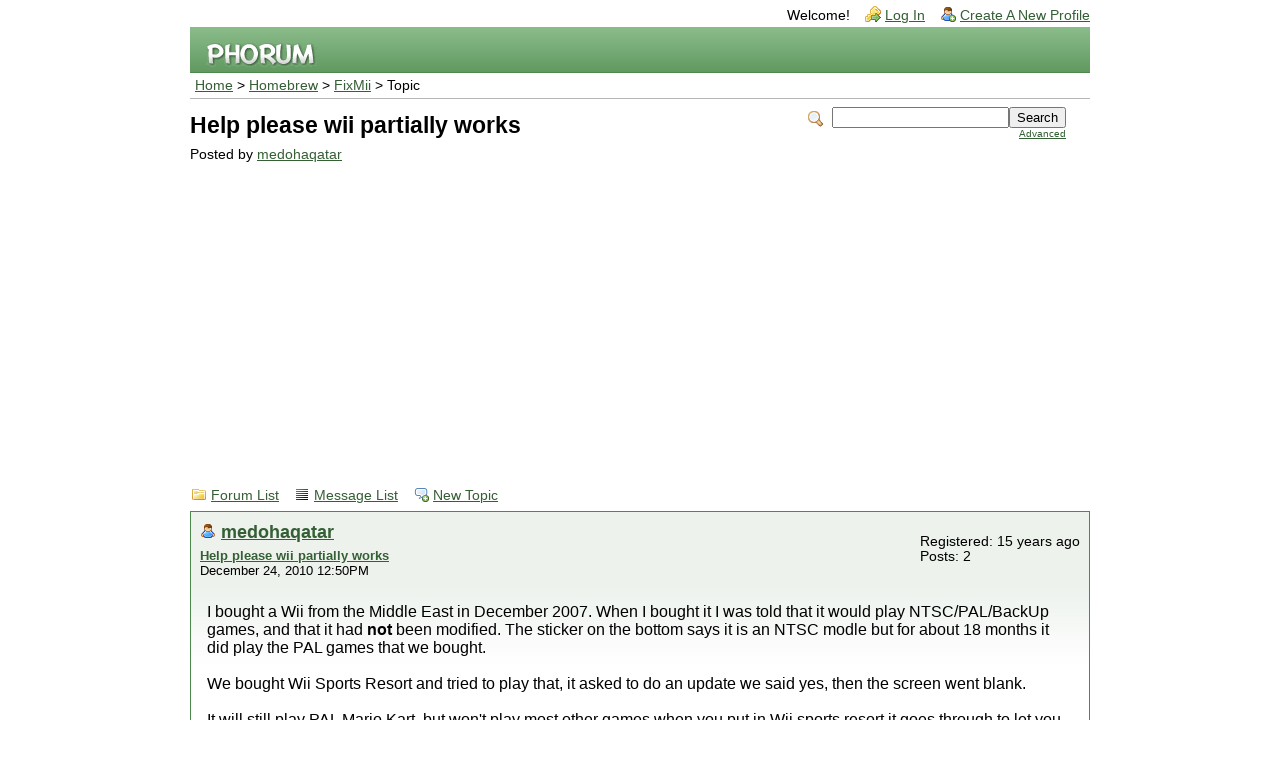

--- FILE ---
content_type: text/html; charset=UTF-8
request_url: http://forum.wiibrew.org/read.php?22,63382,63435
body_size: 3686
content:
<?xml version="1.0" encoding="UTF-8"?><!DOCTYPE html PUBLIC "-//W3C//DTD XHTML 1.0 Transitional//EN" "http://www.w3.org/TR/xhtml1/DTD/xhtml1-transitional.dtd">
<!-- START TEMPLATE header.tpl --><html xmlns="http://www.w3.org/1999/xhtml" xml:lang="EN" lang="EN"><head><title>Help please wii partially works</title><link rel="stylesheet" type="text/css" href="http://forum.wiibrew.org/css.php?22,css" media="screen" /><link rel="stylesheet" type="text/css" href="http://forum.wiibrew.org/css.php?22,css_print" media="print" /><script type="text/javascript" src="http://forum.wiibrew.org/javascript.php?22"></script><link rel="alternate" type="application/rss+xml" title="RSS" href="http://forum.wiibrew.org/feed.php?22,63382,type=rss" /><meta name="description" content=" I bought a Wii from the Middle East in December 2007. When I bought it I was told that it would play NTSC/PAL/BackUp games, and that it had not been modified. The sticker on the bottom says it is an NTSC modle but for about 18 months it did play the PAL games that we bought. We bought Wii Sports Re" /><!--[if lte IE 6]>
<style type="text/css">
#phorum {
width: expression(document.body.clientWidth > 900
? '900px': 'auto' );
margin-left: expression(document.body.clientWidth > 900
? parseInt((document.body.clientWidth-900)/2) : 0 );
}
</style>
<![endif]-->
<!--
Some Icons courtesy of:
FAMFAMFAM - http://www.famfamfam.com/lab/icons/silk/
Tango Project - http://tango-project.org/
--><script async src="//pagead2.googlesyndication.com/pagead/js/adsbygoogle.js"></script><script>(adsbygoogle = window.adsbygoogle || []).push({
google_ad_client: "ca-pub-3899269781065018",
enable_page_level_ads: true
});</script></head><body onload=""><div id="phorum"><div id="user-info" class="logged-out"><span class="welcome">Welcome!</span>
<a class="icon icon-key-go" href="http://forum.wiibrew.org/login.php?22">Log In</a>
<a class="icon icon-user-add" href="http://forum.wiibrew.org/register.php?22">Create A New Profile</a></div><!-- end of div id=user-info --><div id="logo"><a href="http://forum.wiibrew.org/">
<img src="http://forum.wiibrew.org/templates/emerald/images/logo.png" width="111" height="25" alt="Phorum" border="0" />
</a></div><!-- end of div id=logo --><div id="breadcrumb"><a href="http://forum.wiibrew.org/index.php">Home</a>
&gt;
<a rel="breadcrumb-folder[16]" href="http://forum.wiibrew.org/index.php?16">Homebrew</a>
&gt;
<a rel="breadcrumb-forum[22]" href="http://forum.wiibrew.org/list.php?22">FixMii</a>
&gt;
Topic</div><!-- end of div id=breadcrumb --><div id="search-area" class="icon-zoom"><form id="header-search-form" action="http://forum.wiibrew.org/search.php?22" method="get">
<input type="hidden" name="forum_id" value="22" />
<input type="hidden" name="posting_token:post" value="f8298340c4977c834a7a0dcb6260a78c" />
<input type="hidden" name="phorum_page" value="search" />
<input type="hidden" name="match_forum" value="ALL" />
<input type="hidden" name="match_dates" value="365" />
<input type="hidden" name="match_threads" value="0" />
<input type="hidden" name="match_type" value="ALL" />
<input type="text" name="search" size="20" value="" class="styled-text" /><input type="submit" value="Search" class="styled-button" /><br /><a href="http://forum.wiibrew.org/search.php?22">Advanced</a>
</form></div><!-- end of div id=search-area --><div id="page-info"><h1 class="heading">Help please wii partially works</h1><div class="description">Posted by <a href="http://forum.wiibrew.org/profile.php?22,8647">medohaqatar</a>&nbsp;</div></div><!-- end of div id=page-info -->
<!-- END TEMPLATE header.tpl -->
<!-- BEGIN TEMPLATE read.tpl --><div class="nav"><a class="icon icon-folder" href="http://forum.wiibrew.org/index.php">Forum List</a>
<a class="icon icon-list" href="http://forum.wiibrew.org/list.php?22">Message List</a>
<a class="icon icon-comment-add" href="http://forum.wiibrew.org/posting.php?22">New Topic</a></div><div class="message"><div class="generic"><table border="0" cellspacing="0"><tr><td width="100%"><div class="message-author icon-user"><a href="http://forum.wiibrew.org/profile.php?22,8647">medohaqatar</a></div><small>
<strong><a href="http://forum.wiibrew.org/read.php?22,63382,63382#msg-63382" rel="nofollow">Help please wii partially works</a> </strong><br />December 24, 2010 12:50PM
</small></td><td class="message-user-info" nowrap="nowrap">Registered: 15 years ago<br />Posts: 2</td></tr></table></div><div class="message-body">I bought a Wii from the Middle East in December 2007. When I bought it I was told that it would play NTSC/PAL/BackUp games, and that it had <b>not</b> been modified. The sticker on the bottom says it is an NTSC modle but for about 18 months it did play the PAL games that we bought.<br /><br />We bought Wii Sports Resort and tried to play that, it asked to do an update we said yes, then the screen went blank.<br /><br />It will still play PAL Mario Kart, but won&#039;t play most other games when you put in Wii sports resort it goes through to let you click start and then jags with a black screen. It will not let you get to the settings menu that just shows a White opera screen cannot access marc:FIX/US/ENG/index01.HTML<br />with a couple of links that you cannot access.<br /><br />Whilst I can download software and buy most games in either PAL or NTSL it would take about 2 weeks to get additional components like savemii etc.<br /><br />As a complete numpty can someone provide mr with step by step clear instructions to get our wii working again. Nintendo say there is absolutely nothing that can be done short of putting it in the bin.<br />We have another PAL wii that we got when sports resort wouldn&#039;t work as a result even this can be converted to PAL only it would help.<br /><br />Thank you in advance.<div class="message-options"><a class="icon icon-comment-add" href="http://forum.wiibrew.org/read.php?22,63382,63382#REPLY" rel="nofollow">Reply</a>
<a class="icon icon-comment-add" href="http://forum.wiibrew.org/read.php?22,63382,63382,quote=1#REPLY" rel="nofollow">Quote</a></div></div></div><a name="msg-63383"></a><div class="message"><div class="generic"><table border="0" cellspacing="0"><tr><td width="100%"><div class="message-author icon-user"><a href="http://forum.wiibrew.org/profile.php?22,2855">SifJar</a></div><small>
<strong><a href="http://forum.wiibrew.org/read.php?22,63382,63383#msg-63383" rel="nofollow">Re: Help please wii partially works</a> </strong><br />December 24, 2010 01:03PM
</small></td><td class="message-user-info" nowrap="nowrap"><strong>Moderator</strong><br />Registered: 16 years ago<br />Posts: 5,075</td></tr></table></div><div class="message-body">I am assuming you have System Menu 4.0E now, because IIRC that is what came with Wii Sports Resort. You need to try and run some homebrew, that&#039;s the easiest way to fix this. As you can&#039;t access the settings menu, I am hoping you can access the SD Menu (by clicking the small blue SD card icon beside the Settings menu button on the System Menu). Provided this is the case, please try this: [<a href="http://wiisixtyfour.webs.com/WHG/Bannerbomb.htm" rel="nofollow">wiisixtyfour.webs.com</a>] following the instructions for bannerbomb <b>v2</b>. If this works, you should have the Homebrew Channel installed afterwards. Once this is the case, load "Dop-Mii: WiiBrew Edition" (which you can find on wiibrew.org) and use it to install System Menu 4.2U, which should fix all your issues.<div class="message-options"><a class="icon icon-comment-add" href="http://forum.wiibrew.org/read.php?22,63382,63383#REPLY" rel="nofollow">Reply</a>
<a class="icon icon-comment-add" href="http://forum.wiibrew.org/read.php?22,63382,63383,quote=1#REPLY" rel="nofollow">Quote</a></div></div></div><a name="msg-63409"></a><div class="message"><div class="generic"><table border="0" cellspacing="0"><tr><td width="100%"><div class="message-author icon-user"><a href="http://forum.wiibrew.org/profile.php?22,8647">medohaqatar</a></div><small>
<strong><a href="http://forum.wiibrew.org/read.php?22,63382,63409#msg-63409" rel="nofollow">Re: Help please wii partially works</a> </strong><br />December 25, 2010 08:51AM
</small></td><td class="message-user-info" nowrap="nowrap">Registered: 15 years ago<br />Posts: 2</td></tr></table></div><div class="message-body">Thanks just looking at them the you reckon I have 4.0. The v2 says for for 4.2 only should I not therefore be trying v1 ?<div class="message-options"><a class="icon icon-comment-add" href="http://forum.wiibrew.org/read.php?22,63382,63409#REPLY" rel="nofollow">Reply</a>
<a class="icon icon-comment-add" href="http://forum.wiibrew.org/read.php?22,63382,63409,quote=1#REPLY" rel="nofollow">Quote</a></div></div></div><a name="msg-63435"></a><div class="message"><div class="generic"><table border="0" cellspacing="0"><tr><td width="100%"><div class="message-author icon-user"><a href="http://forum.wiibrew.org/profile.php?22,2855">SifJar</a></div><small>
<strong><a href="http://forum.wiibrew.org/read.php?22,63382,63435#msg-63435" rel="nofollow">Re: Help please wii partially works</a> </strong><br />December 26, 2010 02:31PM
</small></td><td class="message-user-info" nowrap="nowrap"><strong>Moderator</strong><br />Registered: 16 years ago<br />Posts: 5,075</td></tr></table></div><div class="message-body">v1 can&#039;t work because it requires you to enter the Wii Settings menu, which you are unable to do. v2 has been reported to work on 4.0/4.1 by some people, and so it is really your best hope right now. If it doesn&#039;t work, we may be able to try something else.<div class="message-options"><a class="icon icon-comment-add" href="http://forum.wiibrew.org/read.php?22,63382,63435#REPLY" rel="nofollow">Reply</a>
<a class="icon icon-comment-add" href="http://forum.wiibrew.org/read.php?22,63382,63435,quote=1#REPLY" rel="nofollow">Quote</a></div></div></div><div class="nav"><!-- BEGIN TEMPLATE paging.tpl -->
<!-- END TEMPLATE paging.tpl -->
<!-- CONTINUE TEMPLATE read.tpl -->
<a class="icon icon-prev" href="http://forum.wiibrew.org/read.php?22,1293370304,newer">Newer Topic</a>
<a class="icon icon-next" href="http://forum.wiibrew.org/read.php?22,1293370304,older">Older Topic</a></div><div id="thread-options" class="nav"><a class="icon icon-printer" href="http://forum.wiibrew.org/read.php?22,63382,printview,page=1" target="_blank">Print View</a>
<a class="icon icon-feed" href="http://forum.wiibrew.org/feed.php?22,63382,type=rss">RSS</a></div><a name="REPLY"></a>
<!-- END TEMPLATE read.tpl -->
<!-- BEGIN TEMPLATE message.tpl --><div class="information">Sorry, only registered users may post in this forum.<p><a href="http://forum.wiibrew.org/login.php?22">Click here to login</a></p></div><!-- END TEMPLATE message.tpl -->
<!-- BEGIN TEMPLATE footer.tpl --><div id="footer-plug">This <a href="http://www.phorum.org/">forum</a>
is powered by <a href="http://www.phorum.org/">Phorum</a>.</div></div><!-- end of div id="phorum" --></body></html><!-- END TEMPLATE footer.tpl -->

--- FILE ---
content_type: text/html; charset=utf-8
request_url: https://www.google.com/recaptcha/api2/aframe
body_size: 267
content:
<!DOCTYPE HTML><html><head><meta http-equiv="content-type" content="text/html; charset=UTF-8"></head><body><script nonce="7aml8nzE37X3XTTVQLtetA">/** Anti-fraud and anti-abuse applications only. See google.com/recaptcha */ try{var clients={'sodar':'https://pagead2.googlesyndication.com/pagead/sodar?'};window.addEventListener("message",function(a){try{if(a.source===window.parent){var b=JSON.parse(a.data);var c=clients[b['id']];if(c){var d=document.createElement('img');d.src=c+b['params']+'&rc='+(localStorage.getItem("rc::a")?sessionStorage.getItem("rc::b"):"");window.document.body.appendChild(d);sessionStorage.setItem("rc::e",parseInt(sessionStorage.getItem("rc::e")||0)+1);localStorage.setItem("rc::h",'1769599702014');}}}catch(b){}});window.parent.postMessage("_grecaptcha_ready", "*");}catch(b){}</script></body></html>